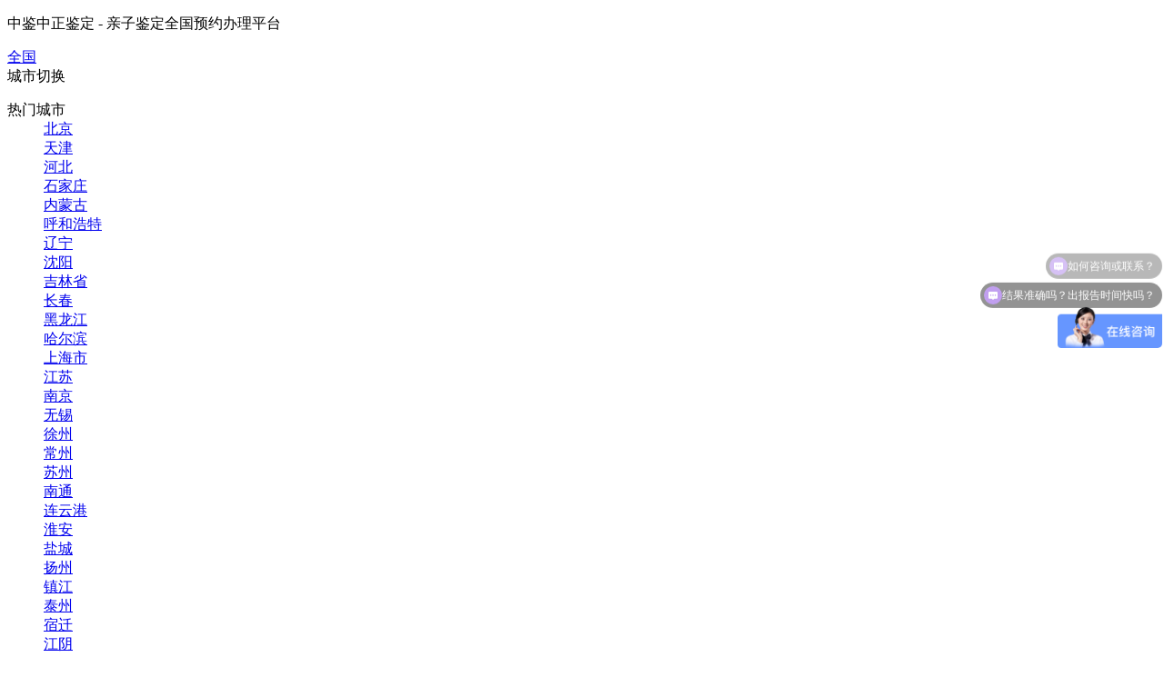

--- FILE ---
content_type: text/html; charset=utf-8
request_url: https://www.whdna.cn/dnajs/9731.html
body_size: 14429
content:
<!doctype html>
<html>
  
  <head>
    <meta name="viewport" content="width=device-width, initial-scale=1, maximum-scale=1, user-scalable=no">
    <meta http-equiv="X-UA-Compatible" content="IE=edge,chrome=1" />
    <meta charset="utf-8">
    <title>产前亲子鉴定正规的机构到哪里，产前亲子鉴定结果准确吗-中鉴中正亲子鉴定中心</title>
    <meta name="keywords" content="产前亲子鉴定正规的机构到哪里,产前亲子鉴定结果准确吗" />
    <meta name="description" content="(引言)不少人都疑惑产前亲子鉴定正规的机构到哪里？静脉血孕期亲子鉴定、羊水胎儿亲子鉴定另有胚胎绒毛亲子鉴定，这三种都包括多见的胎儿亲子鉴定类别。其中，可以最早对胎儿进行测验的是胎儿无创亲子关系鉴定，只须要孕5周以上就可以了，而且精确率也非常高，无创孕期亲子鉴定的结论能直接确认血缘关系，其鉴定书结论准确度不会低于99.9%。不少人都好奇产前亲子鉴定结果准确吗？..." />
    <meta name="author" content="中鉴中正亲子鉴定中心" />
    <meta name="copyright" content="中鉴中正亲子鉴定中心" />
    <link rel="canonical" href="https://www.whdna.cn/dnajs/9731.html" />
    <script>var webroot="/",infoid=9731,skuid = 0;</script>
    <link rel="stylesheet" href="https://www.whdna.cn/theme/dna/css/lib/lib.css" />
    <link rel="stylesheet" href="https://www.whdna.cn/theme/dna/css/lib/font-awesome.min.css" />
    <link rel="stylesheet" href="https://www.whdna.cn/theme/dna/css/lib/swiper.min.css" />
    <link rel="stylesheet" href="https://www.whdna.cn/theme/dna/css/pcIndex.css" />
    <link rel="stylesheet" href="https://www.whdna.cn/theme/dna/css/pcneiye.css" />
    <script src="https://www.whdna.cn/theme/dna/js/jquery.min.js"></script>
    <script src="https://www.whdna.cn/theme/dna/js/swiper.min.js"></script>
    <script src="https://www.whdna.cn/public/lib/layer/layer.js"></script>
  </head>
  
  <body>
<header class="headBox">
      <div class="headTip">
        <div class="min row">
          <p class="tip fl">中鉴中正鉴定 - 亲子鉴定全国预约办理平台</p>

      <div class="posing fl">
        <i class="sprite"></i>
        <a target="_self" href="/city.html">全国</a></div>
      <div class="city2018 fl">
        <span class="a cur2018">城市切换
          <i></i>
        </span>
        <div class="city-list">
          <dl>
            <dt>热门城市</dt>
            <dd> <a href="https://beijing.whdna.cn/" title="北京"> 北京</a> </dd>
            <dd> <a href="https://tianjin.whdna.cn/" title="天津"> 天津</a> </dd>
            <dd> <a href="https://www.whdna.cn/hebei/" title="河北"> 河北</a> </dd>
            <dd> <a href="https://www.whdna.cn/shijiazhuang/" title="石家庄"> 石家庄</a> </dd>
            <dd> <a href="https://neimenggu.whdna.cn/" title="内蒙古"> 内蒙古</a> </dd>
            <dd> <a href="https://huhehaote.whdna.cn/" title="呼和浩特"> 呼和浩特</a> </dd>
            <dd> <a href="https://www.whdna.cn/liaoning/" title="辽宁"> 辽宁</a> </dd>
            <dd> <a href="https://www.whdna.cn/shenyang/" title="沈阳"> 沈阳</a> </dd>
            <dd> <a href="https://www.whdna.cn/jilinsheng/" title="吉林省"> 吉林省</a> </dd>
            <dd> <a href="https://www.whdna.cn/changchun/" title="长春"> 长春</a> </dd>
            <dd> <a href="https://heilongjiang.whdna.cn/" title="黑龙江"> 黑龙江</a> </dd>
            <dd> <a href="https://haerbin.whdna.cn/" title="哈尔滨"> 哈尔滨</a> </dd>
            <dd> <a href="https://www.whdna.cn/shanghai/" title="上海市"> 上海市</a> </dd>
            <dd> <a href="https://jiangsu.whdna.cn/" title="江苏"> 江苏</a> </dd>
            <dd> <a href="https://nanjing.whdna.cn/" title="南京"> 南京</a> </dd>
            <dd> <a href="https://wuxi.whdna.cn/" title="无锡"> 无锡</a> </dd>
            <dd> <a href="https://xuzhou.whdna.cn/" title="徐州"> 徐州</a> </dd>
            <dd> <a href="https://changzhou.whdna.cn/" title="常州"> 常州</a> </dd>
            <dd> <a href="https://suzhou.whdna.cn/" title="苏州"> 苏州</a> </dd>
            <dd> <a href="https://nantong.whdna.cn/" title="南通"> 南通</a> </dd>
            <dd> <a href="https://lianyungang.whdna.cn/" title="连云港"> 连云港</a> </dd>
            <dd> <a href="https://huaian.whdna.cn/" title="淮安"> 淮安</a> </dd>
            <dd> <a href="https://yancheng.whdna.cn/" title="盐城"> 盐城</a> </dd>
            <dd> <a href="https://yangzhou.whdna.cn/" title="扬州"> 扬州</a> </dd>
            <dd> <a href="https://zhenjiang.whdna.cn/" title="镇江"> 镇江</a> </dd>
            <dd> <a href="https://taizhou.whdna.cn/" title="泰州"> 泰州</a> </dd>
            <dd> <a href="https://suqian.whdna.cn/" title="宿迁"> 宿迁</a> </dd>
            <dd> <a href="https://jiangyin.whdna.cn/" title="江阴"> 江阴</a> </dd>
            <dd> <a href="https://zhejiang.whdna.cn/" title="浙江"> 浙江</a> </dd>
            <dd> <a href="https://hangzhou.whdna.cn/" title="杭州"> 杭州</a> </dd>
            <dd> <a href="https://ningbo.whdna.cn/" title="宁波"> 宁波</a> </dd>
            <dd> <a href="https://wenzhou.whdna.cn/" title="温州"> 温州</a> </dd>
            <dd> <a href="https://www.whdna.cn/jiaxing/" title="嘉兴"> 嘉兴</a> </dd>
            <dd> <a href="https://www.whdna.cn/huzhou/" title="湖州"> 湖州</a> </dd>
            <dd> <a href="https://www.whdna.cn/shaoxing/" title="绍兴"> 绍兴</a> </dd>
            <dd> <a href="https://www.whdna.cn/jinhua/" title="金华"> 金华</a> </dd>
            <dd> <a href="https://www.whdna.cn/quzhou/" title="衢州"> 衢州</a> </dd>
            <dd> <a href="https://www.whdna.cn/zhoushan/" title="舟山"> 舟山</a> </dd>
            <dd> <a href="https://taizhoushi.whdna.cn/" title="台州"> 台州</a> </dd>
            <dd> <a href="https://www.whdna.cn/lishui/" title="丽水"> 丽水</a> </dd>
            <dd> <a href="https://www.whdna.cn/cixishi/" title="慈溪市"> 慈溪市</a> </dd>
            <dd> <a href="https://www.whdna.cn/jiandeshi/" title="建德市"> 建德市</a> </dd>
            <dd> <a href="https://anhui.whdna.cn/" title="安徽"> 安徽</a> </dd>
            <dd> <a href="https://hefei.whdna.cn/" title="合肥"> 合肥</a> </dd>
            <dd> <a href="https://fujian.whdna.cn/" title="福建"> 福建</a> </dd>
            <dd> <a href="https://fuzhou.whdna.cn/" title="福州"> 福州</a> </dd>
            <dd> <a href="https://jiangxi.whdna.cn/" title="江西"> 江西</a> </dd>
            <dd> <a href="https://nanchang.whdna.cn/" title="南昌"> 南昌</a> </dd>
            <dd> <a href="https://www.whdna.cn/shandong/" title="山东"> 山东</a> </dd>
            <dd> <a href="https://www.whdna.cn/jinan/" title="济南"> 济南</a> </dd>
            <dd> <a href="https://henan.whdna.cn/" title="河南"> 河南</a> </dd>
            <dd> <a href="https://zhenzhou.whdna.cn/" title="郑州"> 郑州</a> </dd>
            <dd> <a href="https://hubeisheng.whdna.cn/" title="湖北省"> 湖北省</a> </dd>
            <dd> <a href="https://yichang.whdna.cn/" title="宜昌"> 宜昌</a> </dd>
            <dd> <a href="https://hunansheng.whdna.cn/" title="湖南省"> 湖南省</a> </dd>
            <dd> <a href="https://cs.whdna.cn/" title="长沙"> 长沙</a> </dd>
            <dd> <a href="https://guangdong.whdna.cn/" title="广东"> 广东</a> </dd>
            <dd> <a href="https://guangzhou.whdna.cn/" title="广州"> 广州</a> </dd>
            <dd> <a href="https://guangxiqu.whdna.cn/" title="广西区"> 广西区</a> </dd>
            <dd> <a href="https://nanning.whdna.cn/" title="南宁"> 南宁</a> </dd>
            <dd> <a href="https://hainan.whdna.cn/" title="海南"> 海南</a> </dd>
            <dd> <a href="https://haikou.whdna.cn/" title="海口"> 海口</a> </dd>
            <dd> <a href="https://chongqing.whdna.cn/" title="重庆"> 重庆</a> </dd>
            <dd> <a href="https://sichuan.whdna.cn/" title="四川"> 四川</a> </dd>
            <dd> <a href="https://chengdu.whdna.cn/" title="成都"> 成都</a> </dd>
            <dd> <a href="https://zigong.whdna.cn/" title="自贡"> 自贡</a> </dd>
            <dd> <a href="https://panzhihua.whdna.cn/" title="攀枝花"> 攀枝花</a> </dd>
            <dd> <a href="https://neijiang.whdna.cn/" title="内江"> 内江</a> </dd>
            <dd> <a href="https://liangshan.whdna.cn/" title="凉山"> 凉山</a> </dd>
            <dd> <a href="https://guizhousheng.whdna.cn/" title="贵州省"> 贵州省</a> </dd>
            <dd> <a href="https://guiyang.whdna.cn/" title="贵阳"> 贵阳</a> </dd>
            <dd> <a href="https://yunnan.whdna.cn/" title="云南"> 云南</a> </dd>
            <dd> <a href="https://kunming.whdna.cn/" title="昆明"> 昆明</a> </dd>
            <dd> <a href="https://www.whdna.cn/shanxis/" title="陕西"> 陕西</a> </dd>
            <dd> <a href="https://www.whdna.cn/xian/" title="西安"> 西安</a> </dd>
          </dl>
          <a class="more_city" href="/city.html">更多城市&gt;&gt;</a></div>
      </div>
     
          <ul class="fr row list">
            <li  id="userlogin">您好！请登录</li>
            <a href="#">
              <li class="row">
                <img src="https://www.whdna.cn/theme/dna/img/pc/icon_0.png" class="icon">
                <p class="name">微信扫码</p>
                <img src="/public/uploads/public/hubei/weixin.jpg" class="codeimg" width="140" />
              </li>
            </a>
            <a href="#">
              <li class="row">
                <img src="https://www.whdna.cn/theme/dna/img/pc/icon_1.png" class="icon">
                <p class="name">收藏本站</p></li>
            </a>
            <a href="https://affim.baidu.com/unique_31052240/mobile/chat?siteId=17180011&amp;userId=31052240&amp;siteToken=d33f7e5a867d271c21481045183d6914&amp;cp=www.whdna.cn&amp;cr=www.whdna.cn&amp;cw=whdna.cn">
              <li class="row">
                <img src="https://www.whdna.cn/theme/dna/img/pc/icon_2.png" class="icon">
                <p class="name">在线咨询</p></li>
            </a>
          </ul>
        </div>
      </div>
      <div class="headLogo">
        <div class="min row">
          <a href="https://www.whdna.cn/"><img src="/public/uploads/public/logo.png" class="logo fl" alt="中鉴中正亲子鉴定中心"></a>
          <div class="tip fl">严谨&nbsp;&nbsp;公正&nbsp;&nbsp;科学&nbsp;&nbsp;独立</div>
          <div class="row fr">
            <div class="info">
              <p class="txt">adice hotline</p>
              <p class="name">免费热线</p></div>
            <div class="phone">4008-808-727</div></div>
        </div>
      </div>
      <div class="headNav">
        <ul class="min row">
          <li class="active"><a href="https://www.whdna.cn/">网站首页</a></li>
          <li><a href="https://www.whdna.cn/dnaqzjd.html">检测项目</a>
              <div class="erjidiv">
                  <a href="https://www.whdna.cn/qzjdxm.html">亲子鉴定</a>
                  <a href="https://www.whdna.cn/zrqyjd.html">亲缘鉴定</a>
                  <a href="https://www.whdna.cn/dwqyjd.html">动物鉴定</a>
              </div>
          </li>
          <li><a href="https://www.whdna.cn/dnawenda.html">问答社区</a>
              <div class="erjidiv">
                  <a href="https://www.whdna.cn/yqjdwt.html">孕期鉴定</a>
                  <a href="https://www.whdna.cn/yinsiwt.html">隐私鉴定</a>
                  <a href="https://www.whdna.cn/jigouwt.html">中心机构</a>
                  <a href="https://www.whdna.cn/luohuwt.html">落户知识</a>
                  <a href="https://www.whdna.cn/qinyuanwt.html">亲缘鉴定</a>
                  <a href="https://www.whdna.cn/dongwujdwt.html">动物鉴定</a>
                  <a href="https://www.whdna.cn/soufeiwt.html">鉴定费用</a>
                  <a href="https://www.whdna.cn/yiyuanwt.html">鉴定医院</a>
                  <a href="https://www.whdna.cn/qunazuowt.html">去哪做鉴定</a>
                  <a href="https://www.whdna.cn/zenmezuowt.html">怎么做鉴定</a>
                  <a href="https://www.whdna.cn/sifajdwt.html">实名知识</a>
              </div>
          </li>
          <li><a href="https://www.whdna.cn/news.html" class="hover">鉴定攻略</a>
              <div class="erjidiv">
                  <a href="https://www.whdna.cn/dcjwtk.html">鉴定机构</a>
                  <a href="https://www.whdna.cn/yrjdzs.html">孕期鉴定</a>
                  <a href="https://www.whdna.cn/yrnews.html">隐私鉴定</a>
                  <a href="https://www.whdna.cn/yyjd.html">医院鉴定</a>
                  <a href="https://www.whdna.cn/jdsf.html">鉴定费用</a>
                  <a href="https://www.whdna.cn/hkjd.html">上户鉴定</a>
                  <a href="https://www.whdna.cn/dnajs.html">鉴定百科</a>
                  <a href="https://www.whdna.cn/tonggao.html">通知公告</a>
                  <a href="https://www.whdna.cn/jdshipin.html">鉴定视频</a>
                  <a href="https://www.whdna.cn/jdzhuanjia.html">DNA专家</a>
                  <a href="https://www.whdna.cn/dnashebei.html">检测所需设备</a>
                  <a href="https://www.whdna.cn/tags.html">鉴定列表</a>
              </div>
          </li>
          <li><a href="https://www.whdna.cn/caiyang.html">采样方法</a>
          </li>
          <li><a href="https://www.whdna.cn/shuofei.html">鉴定费用</a>
          </li>
          <li><a href="https://www.whdna.cn/contact.html">联系我们</a>
          </li>
          <li><a href="https://www.whdna.cn/dnazx.html">鉴定中心</a>
          </li>
        </ul>
      </div>
    </header>
    <!--内页大图开始-->
    <div class="nybanner" style="background: url(/public/uploads/banner/bannernyxm.jpg) center top no-repeat;">
      <div class="w1200">
      </div>
    </div>
    <!--内页大图结束-->

    <div class="content w1200 h40 clearfix">
      <div class="fl w840 showNews" aos="fade-right" aos-easing="ease" aos-duration="700" aos-delay="100">
        <div class="Center_tit"><a href="https://www.whdna.cn/">首页</a> > <a href=https://www.whdna.cn/news.html>鉴定攻略</a> > <a href=https://www.whdna.cn/dnajs.html>鉴定百科</a></div>
        <div class="clr"></div>
        <h1 class="title">产前亲子鉴定正规的机构到哪里，产前亲子鉴定结果准确吗</h1>
        <div class="mark">
          <span>来源：<a href="https://www.whdna.cn/">中鉴中正亲子鉴定中心</a></span>
          <span>日期：2023-11-07</span>
          <span>点击： <i id="hits">15</i></span>
          <span>属于：鉴定百科</span>
        </div>
        <div class="showContxt">
<p>(引言)不少人都疑惑产前亲子鉴定正规的机构到哪里？静脉血孕期亲子鉴定、羊水胎儿亲子鉴定另有胚胎绒毛亲子鉴定，这三种都包括多见的胎儿亲子鉴定类别。其中，可以最早对胎儿进行测验的是胎儿无创亲子关系鉴定，只须要孕5周以上就可以了，而且精确率也非常高，无创孕期亲子鉴定的结论能直接确认血缘关系，其鉴定书结论准确度不会低于99.9%。不少人都好奇产前亲子鉴定结果准确吗？随着科学技术的进步，胎儿亲子鉴定技术也走向了成熟，得出的鉴定意见书十分可靠，报告的精确度远超99.99%。腹中DNA亲子鉴定的收费在全国没有统必须价，它会凭据所在地消费水平进行必定的调整，不过基本不会有太大差距，每回鉴定价钱在4500元到5500元。</p><p>随着社会的持续进步，人们的社交观念变得越发多元化，好多人都开始试着去接收开放的男女关系。许多女同胞开始追求更自由的亲密关系，与至少两位异性同一时间交往，那这种情形下，假设女性一不当心肚子里有了孩子，要断定孩子的生物学父亲是谁就十分困难。另外，有些男人即将成为父亲，却发现自己的爱人有了背叛行为，担忧这个新生命并非自己的亲生骨肉。其实搞好的主张也很简单，去做一次胎儿DNA亲子鉴定就可以了。<br />随着科学技术的进步，从前胎儿亲子鉴定不可实现的技术难点，而今已经取得突破，妊娠亲子鉴定技术也走向了成熟，让准爸爸能够得知爱人怀的是不是自己的小孩。但很多人关于亲子鉴定的印象，还停留在常规的出生后才可以做的那种，至于胎儿亲子鉴定，基本上极少能看到有关讯息。这让想做这类鉴定的朋友感到十分困扰，纷纷在网上咨询产前亲子鉴定正规的机构到哪里？产前亲子鉴定结果准确吗？有没有估计测出来的结论是不符合的？随后，小编就按顺序为大家答复迷惑。</p><p><img src="/public/uploads/2022/zenmezuo/h3kdfsndid.jpg" alt="产前亲子鉴定正规的机构到哪里,产前亲子鉴定结果准确吗" title="产前亲子鉴定正规的机构到哪里,产前亲子鉴定结果准确吗" style="display:block;max-width:100%;height:auto;margin:3px auto;" /></p></p><h3 style='line-height: 38px;'>产前亲子鉴定正规的机构到哪里</h3><p>被很多网友都咨询过，宝妈预约做无创DNA鉴定有什么谨慎事项的时候，产前亲子鉴定正规的机构到哪里同时也是人们的重点关注。中鉴中正鉴定中心依据多年试验的无创DNA亲子鉴定归纳了一下：<br />1、鉴于有焦虑的情绪，而不甘愿接受侵入性提取检材的孕妇。<br />2、出于胎盘前置、妊娠囊植入不良或羊水稀缺而不合宜承当侵入性提取样本的女士。<br />3、怀胎一胎5周以上的准妈妈。<br />4、年龄较大的高龄孕妇。<br />5、和其他异常的情形及需要的人群。</p><p><img src="/public/uploads/2022/yunqi/a01d0af2b9cefde4c5233e25937464ea.jpg" alt="产前亲子鉴定正规的机构到哪里,产前亲子鉴定结果准确吗" title="产前亲子鉴定正规的机构到哪里,产前亲子鉴定结果准确吗" style="display:block;max-width:100%;height:auto;margin:3px auto;" /></p></p><h3 style='line-height: 38px;'>产前亲子鉴定结果准确吗</h3><p>产前亲子鉴定结果准确吗不论是孕妇怀胎5周以上可抽静脉血做无创亲子鉴定，还是选择到大医院采取绒毛和抽取羊水做传统产前亲子鉴定，其结论的精确性与产后检查结论相同、正确、可靠有保障的。产前亲子鉴定与出生后做常规亲子鉴定也是测累积亲权指数值（CPI），是凭据亲子鉴定大人和孩子的鉴定基因座结论计算出来的数值。</p><p><img src="/public/uploads/2022/jigou/m18kjdpojfw.jpg" alt="产前亲子鉴定正规的机构到哪里,产前亲子鉴定结果准确吗" title="产前亲子鉴定正规的机构到哪里,产前亲子鉴定结果准确吗" style="display:block;max-width:100%;height:auto;margin:3px auto;" /></p></p><h3 style='line-height: 38px;'>怀胎期间做亲子鉴定有风险吗</h3><p>较注重安全性的委托方可挑选妊娠DNA亲子鉴定中的无创孕期亲子鉴定。母体的羊水、绒毛组织并不要求在无创孕期亲子鉴定中提供，孕妇不存在因腹腔穿刺操纵继发感染的大致性，在这一方面降低孕妇感染的风险。此外，母体外周血中含有胎儿游离DNA，无创孕期亲子鉴定基于上述原理，只需要对孕妇进行抽血操纵，可以了获取胎儿的DNA，鉴定过程不会影响胎盘功能且不会以致流产。<br />孕期传统亲子鉴定穿刺手术对孕妇变成有危害的概率，知晓胎儿亲子鉴定的风险，能够让委托人自行判断这项鉴定是否值得做。若未依照规定的孕周要求进行羊水、绒毛抽样，想要尽早终止受孕的孕妇或错过黄金时机，无形中加大了引产对孕妇身体状况的影响。②手术并发症：进行CVS取样的孕妇术后有0.5%-1.0%的几率会流产，采取羊水样本所开展的羊水穿刺术后流产率＜0.1‰，低于CVS。CVS采样过程涉及到胎盘穿刺操作，穿刺进入胎盘会导致局部组织损伤出血。<br /><strong>需要额外注意的是：</strong>传统产前亲子鉴定存在上述风险，在医师、鉴定专家的指引下，在孕妇身体状况良好的情形下按时采样，选取三甲医院进行手术，有助于降低上述风险发生的也许性。选择无创亲子鉴定是明智的，安全无创零风险，询问中鉴中正客服为您提供一对一专业的鉴定服务。</p><p><img src="/public/uploads/2022/zhuanye/5klsdnfsdn.jpg" alt="产前亲子鉴定正规的机构到哪里,产前亲子鉴定结果准确吗" title="产前亲子鉴定正规的机构到哪里,产前亲子鉴定结果准确吗" style="display:block;max-width:100%;height:auto;margin:3px auto;" /></p></p><h3 style='line-height: 38px;'>妊娠做亲子鉴定的三种方法</h3><p>好多人平台询问了解：怀孕怎么做亲子鉴定呢？很少接触到这方面普及的朋友对于这类问题的认知不是很完整，以下几点是小编呕心沥血为大家总结的同广大网友共同分享。现在来看，在妊娠中，最常见的三种确认父母跟孩子关系的方法，分别是无创抽取孕妇静脉血做DNA鉴定、胎儿绒毛鉴定（孕期11-13周）再有通过穿刺采取羊水的方法来判断双方是否存在亲子关系。<br />关键方式一：无创产前亲子鉴定是迄今为止可供选择中比较理想的给孕妈肚中的胎儿做DNA测验的方式，可以让被鉴定人无痛苦的结束孕期亲子鉴定。静脉血亲子鉴定也叫无创胎儿亲子鉴定，仅用到妊妇手臂静脉血管中静脉血10毫升就好了，最重要的是，怀孕期间的妇女静脉血里存有胎儿身上的细胞，能够提取到宝宝有效的DNA片段测验血缘关系。<br />手段二：怀孕11周-13周胎儿绒毛DNA鉴定是可以做的。绒毛DNA亲子测验是以前比较常用的产前亲子关系鉴定，重点核心是应用采集孕妇腹中宝宝的绒毛样品检材做亲子关系检验。绒毛标本的收集必定是在医院手术下进行，提议由当地正规三甲医院妇产科采集，也许会伤害到孕妇和腹中胎儿的健康，因而专家不希望大众采用。<br />类型三：孕周数在15周至26周这样可以经历孕妇的羊水测验DNA。羊水DNA鉴定和绒毛取样亲子鉴定相同隶属古板胎儿鉴定，需要找医疗服务水平达到三甲级别的医疗机构办理，经过羊膜腔穿刺获取羊水检测血缘关系，也将会对孕妇自身健康再有胎宝宝的健康有危害，不赞同大家随意做这类手术。<br />如上所述，中鉴中正亲子鉴定机构处置的孕期亲子鉴定项目内，无创DNA亲子检测在业内是被大多数顾客所接收的，采集样本是需进行手术，对孕妇和胎儿都没有负面影响，证实确保给您百分百的结果准确性。想明白更多讯息，可咨询通过致电或线上鉴定人小编针对性对有关问题进行回答。</p><p><img src="/public/uploads/2022/jigou/m7df4b445.jpg" alt="产前亲子鉴定正规的机构到哪里,产前亲子鉴定结果准确吗" title="产前亲子鉴定正规的机构到哪里,产前亲子鉴定结果准确吗" style="display:block;max-width:100%;height:auto;margin:3px auto;" /></p></p><p>到这里，小编已经给各位读者说完了产前亲子鉴定正规的机构到哪里？随着科技的发展，胎儿亲子鉴定已经不再难以实现，手段也多种多样，，可是在全部的鉴定方法中，无创亲子鉴定的安全性最高，远远优于羊水DNA亲子鉴定和绒毛穿刺亲子鉴定。正常情况下，孕妈们能做无创怀孕DNA鉴定自然是最好的，不仅检测时间最早，而且在安全问题上也绝对有保障。还有人忧虑产前亲子鉴定结果准确吗？在进行产前DNA亲子鉴定时，实验人员会精准测算每个案例，整个实验环境都是最高标准，实验室配备的器材和试剂盒，均使用国内外先进的，能够确保检测结果的准确度远超于99.99%。受鉴定成本影响，鉴定收费会相对较高，基本每一例在4500元左右。最后，提议朋友们在选择<a href="https://www.whdna.cn/">亲子鉴定中心</a>的时候，务需要仔细考察，避免上当受骗，无论是做哪种类型的DNA鉴定，都要选择有能力且资质齐全的亲子鉴定机构。</p>        </div>
        <!--点赞开始-->
        <div id="mood">
<div class="xiycms-zan">
  <p>你觉得这篇文章怎么样？</p>
  <a title="赞一下" class="xiycms-up" href="javascript:;">
    <i class="fa fa-thumbs-o-up"></i>
    <em id="zannum">0</em></a>
  <a title="踩一下" class="xiycms-down" href="javascript:;">
    <i class="fa fa-thumbs-o-down"></i>
    <em id="cainum">0</em></a>
</div>
        </div>
        <!--点赞结束-->
        <!--标签开始-->
        <div class="tags">
          <span>标签：</span>
</div>
        <!--标签结束-->
        <!--分享代码开始-->
        <div class="shareNew bdsharebuttonbox">
          <a href="#" class="bds_more" data-cmd="more"></a>
          <a href="#" class="bds_weixin" data-cmd="weixin" title="分享到微信"></a>
          <a href="#" class="bds_sqq" data-cmd="sqq" title="分享到QQ好友"></a>
          <a href="#" class="bds_qzone" data-cmd="qzone" title="分享到QQ空间"></a>
          <a href="#" class="bds_tsina" data-cmd="tsina" title="分享到新浪微博"></a>
          <a href="#" class="bds_tqq" data-cmd="tqq" title="分享到腾讯微博"></a>
        </div>
        <!--分享代码结束-->
        <div class="reLink clearFix">
          <div class="prevLink fl">
            
            <a href="https://www.whdna.cn/dnajs/9724.html" title="在兰州什么医院能做亲子鉴定，兰州医院做亲子鉴定办理流程">上一篇：在兰州什么医院能做亲子鉴定，兰州医院做亲子鉴定办理流程</a>
 
</div>
          <div class="nextLink fl">
          
            <a href="https://www.whdna.cn/dnajs/9738.html" title="哪有正规DNA鉴定机构，正规的亲子鉴定收费明细">下一篇：哪有正规DNA鉴定机构，正规的亲子鉴定收费明细</a>
              
            </div>
        </div>
        <!--评论开始-->
        <div class="comment-main">
          <div class="comment-show-box">
</div>
</div>
        <!--评论结束-->
    <link rel="stylesheet" href="https://www.whdna.cn/theme/dna/css/ask.css">
        <!--相似问答-->
        <div class="sifatitle mt30"><span>相关问题解答</span>Similar Q&A  </div>
        <div class="similarity">
          <ul>
            <li>
              <a href="https://www.whdna.cn/luohuwt/2588.html" target="_blank" title="户口迁到母亲名下要做亲子鉴定吗">
【            <em class="no">未解决</em>
】户口迁到母亲名下要做亲子鉴定吗</a>
             <p class="sdesc"><span>回复：</span>0 <span>来源：</span>武汉  <span>用户：</span>匿名  <span>时间：</span>2022-03-29 14:51:10 <span>阅读：</span>64</p>
             <p>问题描述：去年父母因为感情不合离婚了，法院把我判给了爸爸。因为和妈妈关系好今年爸爸同意把抚养权给我妈，所以要户口迁到母亲的名下，但是看网上很多人说迁户口要做亲子鉴定。想问一下相关的工作人员迁户口到母亲名下要做亲子鉴定吗?</p>
                         </li>
            <li>
              <a href="https://www.whdna.cn/yiyuanwt/2561.html" target="_blank" title="dna亲子鉴定哪个医院都可以做吗？需要具备哪些鉴定资质？">
【            <em class="no">未解决</em>
】dna亲子鉴定哪个医院都可以做吗？需要具备哪些鉴定资质？</a>
             <p class="sdesc"><span>回复：</span>0 <span>来源：</span>商丘  <span>用户：</span>匿名  <span>时间：</span>2022-03-27 17:28:30 <span>阅读：</span>42</p>
             <p>问题描述：最近出差回来发现6岁的女儿变得很陌生，也不怎么喊爸爸，然而在老婆手机里还发现她经常跟前男友聊天。我本身疑心也比较重，就怀疑女儿可能不是自己亲生的，为了解开心中的疑惑，我特地请假回来带女儿去做亲子鉴定。在我的印象中做亲子鉴定类似于检查一样，应该去到医院就可以做了，我想知道dna亲子鉴定哪个医院都可以做吗？需要具备哪些鉴定资质？</p>
                         </li>
            <li>
              <a href="https://www.whdna.cn/soufeiwt/2557.html" target="_blank" title="做亲子鉴定大概要花多少钱？怎么做比较便宜？">
【            <em class="no">未解决</em>
】做亲子鉴定大概要花多少钱？怎么做比较便宜？</a>
             <p class="sdesc"><span>回复：</span>0 <span>来源：</span>长春  <span>用户：</span>匿名  <span>时间：</span>2022-03-27 17:26:35 <span>阅读：</span>50</p>
             <p>问题描述：我已经结婚5年，有一个3岁的儿子，老婆工作能力强所以在外打拼。就在前几天我发现老婆在手机里跟前男友还保持联系。我怀疑这个儿子可能是老婆跟她前男友的，所以我决定带儿子去做亲子鉴定，由于钱都在老婆手上，我比较担心费用方面，有谁能够告诉我做亲子鉴定大概要花多少钱？怎么做比较便宜？</p>
                         </li>
            <li>
              <a href="https://www.whdna.cn/zenmezuowt/2556.html" target="_blank" title="亲子鉴定流程是怎样的？办理前需要提供身份证吗？">
【            <em class="no">未解决</em>
】亲子鉴定流程是怎样的？办理前需要提供身份证吗？</a>
             <p class="sdesc"><span>回复：</span>0 <span>来源：</span>沈阳  <span>用户：</span>匿名  <span>时间：</span>2022-03-27 17:26:13 <span>阅读：</span>28</p>
             <p>问题描述：最近在老家听到了关于说6岁女儿不是我亲生的流言，我妈希望我偷偷做个亲子鉴定，免得更多人知道面子上挂不住。我自己在这方面没有太多经验，因此想请教中鉴中正亲子鉴定中心主任亲子鉴定流程是怎样的？办理前需要提供身份证吗？</p>
                         </li>
            <li>
              <a href="https://www.whdna.cn/qunazuowt/2553.html" target="_blank" title="私人亲子鉴定去哪里做？去医院做会泄露隐私吗？">
【            <em class="no">未解决</em>
】私人亲子鉴定去哪里做？去医院做会泄露隐私吗？</a>
             <p class="sdesc"><span>回复：</span>0 <span>来源：</span>郑州  <span>用户：</span>匿名  <span>时间：</span>2022-03-27 17:24:36 <span>阅读：</span>25</p>
             <p>问题描述：自儿子出生后我心中就一直有个疙瘩，我怀疑儿子不是我亲生的。因为老婆的男人缘一直很好，我担心儿子是她跟别人的。为了打消这个顾虑，我决定带儿子去做私人亲子鉴定，只是想自己知道鉴定结果，哪位中鉴中正亲子鉴定中心专家能够告诉我私人亲子鉴定去哪里做？去医院做会泄露隐私吗？</p>
                         </li>
          </ul>
        </div>
        <div class="clr"></div>
      </div>

     <div class="fr w320" aos="fade-left" aos-easing="ease" aos-duration="700" aos-delay="100">        <div class="sifatitle"><span>栏目导航</span>Menu</div>        <ul class="menulist">           <li><a href="https://www.whdna.cn/dcjwtk.html">鉴定机构</a></li>           <li><a href="https://www.whdna.cn/yrjdzs.html">孕期鉴定</a></li>           <li><a href="https://www.whdna.cn/yrnews.html">隐私鉴定</a></li>           <li><a href="https://www.whdna.cn/yyjd.html">医院鉴定</a></li>           <li><a href="https://www.whdna.cn/jdsf.html">鉴定费用</a></li>           <li><a href="https://www.whdna.cn/hkjd.html">上户鉴定</a></li>           <li><a href="https://www.whdna.cn/dnajs.html" class="hover">鉴定百科</a></li>           <li><a href="https://www.whdna.cn/tonggao.html">通知公告</a></li>           <li><a href="https://www.whdna.cn/jdshipin.html">鉴定视频</a></li>           <li><a href="https://www.whdna.cn/jdzhuanjia.html">DNA专家</a></li>           <li><a href="https://www.whdna.cn/dnashebei.html">检测所需设备</a></li>          <li><a href="https://www.whdna.cn/tags.html">鉴定列表</a></li>        </ul>        <div class="sifatitle"><span>精选用户点评</span>Featured User Reviews </div>        <div class="sifadna-aside-solid">          <div id="dpScoll">            <ul id="dpul1" class="dpul" onmouseout="Up()" onmouseover="Stop()">            </ul>            <ul id="dpul2"></ul>          </div>        </div><script>var dpScoll=document.getElementById("dpScoll");      var dpul1=document.getElementById("dpul1");    var dpul2=document.getElementById("dpul2");      var s=dpul1.getElementsByTagName("li");      var speed=80;      dpul2.innerHTML=dpul1.innerHTML;      function  dpScrollUp(){          if( dpScoll.scrollTop>=dpul1.scrollHeight){              dpScoll.scrollTop=0;          }else             dpScoll.scrollTop++;      }     var i=setInterval("dpScrollUp()",speed);      function Stop(){          clearInterval(i);      }      function Up(){          i=setInterval("dpScrollUp()",speed);      }  </script>        <div class="sifatitle mt30"><span>通知公告</span>Notice</div>        <div class="bgf4 ask_list fs90">          <li>            <a href="https://www.whdna.cn/tonggao/4204.html" target="_blank" title="2022年国庆放假通知">2022年国庆放假通知</a></li>          <li>            <a href="https://www.whdna.cn/tonggao/3611.html" target="_blank" title="2022年中秋节放假通知">2022年中秋节放假通知</a></li>          <li>            <a href="https://www.whdna.cn/tonggao/2879.html" target="_blank" title="2022年五月初五端午节放假通知">2022年五月初五端午节放假通知</a></li>          <li>            <a href="https://www.whdna.cn/tonggao/2779.html" target="_blank" title="2022年五一节放假通知">2022年五一节放假通知</a></li>          <li>            <a href="https://www.whdna.cn/tonggao/2633.html" target="_blank" title="2022年清明放假通知">2022年清明放假通知</a></li>        </div>        <div class="clr"></div>        <div class="sifatitle mt30"><span>推荐标签</span>Tags</div>        <div class="clr"></div>        <div class="bgf4 proj_list">          <li>            <span class="cont">              <a href="https://www.whdna.cn/tags/huangshi.html" target="_blank" title="黄石">黄石</a></span>          </li>          <li>            <span class="cont">              <a href="https://www.whdna.cn/tags/xianning.html" target="_blank" title="咸宁">咸宁</a></span>          </li>          <li>            <span class="cont">              <a href="https://www.whdna.cn/tags/821.html" target="_blank" title="长沙">长沙</a></span>          </li>          <li>            <span class="cont">              <a href="https://www.whdna.cn/tags/822.html" target="_blank" title="湖南">湖南</a></span>          </li>          <li>            <span class="cont">              <a href="https://www.whdna.cn/tags/nanjingindex.html" target="_blank" title="南京">南京</a></span>          </li>          <li>            <span class="cont">              <a href="https://www.whdna.cn/tags/jiangsuindex.html" target="_blank" title="江苏">江苏</a></span>          </li>          <li>            <span class="cont">              <a href="https://www.whdna.cn/tags/fuzhouindex.html" target="_blank" title="福州">福州</a></span>          </li>          <li>            <span class="cont">              <a href="https://www.whdna.cn/tags/fujianindex.html" target="_blank" title="福建">福建</a></span>          </li>          <li>            <span class="cont">              <a href="https://www.whdna.cn/tags/chongqingindex.html" target="_blank" title="重庆">重庆</a></span>          </li>          <li>            <span class="cont">              <a href="https://www.whdna.cn/tags/xuzhouindex.html" target="_blank" title="徐州">徐州</a></span>          </li>          <li>            <span class="cont">              <a href="https://www.whdna.cn/tags/suqianindex.html" target="_blank" title="宿迁">宿迁</a></span>          </li>          <li>            <span class="cont">              <a href="https://www.whdna.cn/tags/872.html" target="_blank" title="徐州亲子鉴定中心">徐州亲子鉴定中心</a></span>          </li>          <li>            <span class="cont">              <a href="https://www.whdna.cn/tags/873.html" target="_blank" title="浙江亲子鉴定中心">浙江亲子鉴定中心</a></span>          </li>          <li>            <span class="cont">              <a href="https://www.whdna.cn/tags/874.html" target="_blank" title="浙江亲子鉴定">浙江亲子鉴定</a></span>          </li>          <li>            <span class="cont">              <a href="https://www.whdna.cn/tags/875.html" target="_blank" title="杭州亲子鉴定中心">杭州亲子鉴定中心</a></span>          </li>          <li>            <span class="cont">              <a href="https://www.whdna.cn/tags/876.html" target="_blank" title="杭州亲子鉴定">杭州亲子鉴定</a></span>          </li>          <li>            <span class="cont">              <a href="https://www.whdna.cn/tags/883.html" target="_blank" title="海口亲子鉴定中心">海口亲子鉴定中心</a></span>          </li>          <li>            <span class="cont">              <a href="https://www.whdna.cn/tags/890.html" target="_blank" title="海南亲子鉴定中心">海南亲子鉴定中心</a></span>          </li>          <li>            <span class="cont">              <a href="https://www.whdna.cn/tags/921.html" target="_blank" title="北京亲子鉴定中心">北京亲子鉴定中心</a></span>          </li>          <li>            <span class="cont">              <a href="https://www.whdna.cn/tags/922.html" target="_blank" title="天津亲子鉴定中心">天津亲子鉴定中心</a></span>          </li>          <li>            <span class="cont">              <a href="https://www.whdna.cn/tags/923.html" target="_blank" title="呼和浩特亲子鉴定中心">呼和浩特亲子鉴定中心</a></span>          </li>          <li>            <span class="cont">              <a href="https://www.whdna.cn/tags/930.html" target="_blank" title="内蒙古亲子鉴定中心">内蒙古亲子鉴定中心</a></span>          </li>          <li>            <span class="cont">              <a href="https://www.whdna.cn/tags/931.html" target="_blank" title="哈尔滨亲子鉴定中心">哈尔滨亲子鉴定中心</a></span>          </li>          <li>            <span class="cont">              <a href="https://www.whdna.cn/tags/938.html" target="_blank" title="黑龙江亲子鉴定中心">黑龙江亲子鉴定中心</a></span>          </li>          <li>            <span class="cont">              <a href="https://www.whdna.cn/tags/939.html" target="_blank" title="广州亲子鉴定中心">广州亲子鉴定中心</a></span>          </li>          <li>            <span class="cont">              <a href="https://www.whdna.cn/tags/946.html" target="_blank" title="广东亲子鉴定中心">广东亲子鉴定中心</a></span>          </li>          <li>            <span class="cont">              <a href="https://www.whdna.cn/tags/977.html" target="_blank" title="淮安亲子鉴定中心">淮安亲子鉴定中心</a></span>          </li>          <li>            <span class="cont">              <a href="https://www.whdna.cn/tags/978.html" target="_blank" title="连云港亲子鉴定中心">连云港亲子鉴定中心</a></span>          </li>          <li>            <span class="cont">              <a href="https://www.whdna.cn/tags/979.html" target="_blank" title="苏州亲子鉴定中心">苏州亲子鉴定中心</a></span>          </li>          <li>            <span class="cont">              <a href="https://www.whdna.cn/tags/980.html" target="_blank" title="常州亲子鉴定中心">常州亲子鉴定中心</a></span>          </li>          <li>            <span class="cont">              <a href="https://www.whdna.cn/tags/981.html" target="_blank" title="南通亲子鉴定中心">南通亲子鉴定中心</a></span>          </li>          <li>            <span class="cont">              <a href="https://www.whdna.cn/tags/982.html" target="_blank" title="湖南省">湖南省</a></span>          </li>          <li>            <span class="cont">              <a href="https://www.whdna.cn/tags/983.html" target="_blank" title="成都亲子鉴定中心">成都亲子鉴定中心</a></span>          </li>          <li>            <span class="cont">              <a href="https://www.whdna.cn/tags/984.html" target="_blank" title="成都亲子鉴定">成都亲子鉴定</a></span>          </li>          <li>            <span class="cont">              <a href="https://www.whdna.cn/tags/985.html" target="_blank" title="四川亲子鉴定中心">四川亲子鉴定中心</a></span>          </li>          <li>            <span class="cont">              <a href="https://www.whdna.cn/tags/986.html" target="_blank" title="四川亲子鉴定">四川亲子鉴定</a></span>          </li>          <li>            <span class="cont">              <a href="https://www.whdna.cn/tags/1092.html" target="_blank" title="自贡亲子鉴定中心">自贡亲子鉴定中心</a></span>          </li>          <li>            <span class="cont">              <a href="https://www.whdna.cn/tags/1093.html" target="_blank" title="自贡亲子鉴定">自贡亲子鉴定</a></span>          </li>          <li>            <span class="cont">              <a href="https://www.whdna.cn/tags/1094.html" target="_blank" title="攀枝花亲子鉴定中心">攀枝花亲子鉴定中心</a></span>          </li>          <li>            <span class="cont">              <a href="https://www.whdna.cn/tags/1095.html" target="_blank" title="攀枝花亲子鉴定">攀枝花亲子鉴定</a></span>          </li>          <li>            <span class="cont">              <a href="https://www.whdna.cn/tags/1096.html" target="_blank" title="内江亲子鉴定中心">内江亲子鉴定中心</a></span>          </li>          <li>            <span class="cont">              <a href="https://www.whdna.cn/tags/1097.html" target="_blank" title="内江亲子鉴定">内江亲子鉴定</a></span>          </li>          <li>            <span class="cont">              <a href="https://www.whdna.cn/tags/1098.html" target="_blank" title="凉山亲子鉴定中心">凉山亲子鉴定中心</a></span>          </li>          <li>            <span class="cont">              <a href="https://www.whdna.cn/tags/1099.html" target="_blank" title="凉山亲子鉴定">凉山亲子鉴定</a></span>          </li>          <li>            <span class="cont">              <a href="https://www.whdna.cn/tags/1100.html" target="_blank" title="雅安亲子鉴定中心">雅安亲子鉴定中心</a></span>          </li>          <li>            <span class="cont">              <a href="https://www.whdna.cn/tags/1101.html" target="_blank" title="雅安亲子鉴定">雅安亲子鉴定</a></span>          </li>          <li>            <span class="cont">              <a href="https://www.whdna.cn/tags/1102.html" target="_blank" title="巴中亲子鉴定中心">巴中亲子鉴定中心</a></span>          </li>          <li>            <span class="cont">              <a href="https://www.whdna.cn/tags/1103.html" target="_blank" title="巴中亲子鉴定">巴中亲子鉴定</a></span>          </li>          <li>            <span class="cont">              <a href="https://www.whdna.cn/tags/1104.html" target="_blank" title="阿坝亲子鉴定中心">阿坝亲子鉴定中心</a></span>          </li>          <li>            <span class="cont">              <a href="https://www.whdna.cn/tags/1105.html" target="_blank" title="阿坝亲子鉴定">阿坝亲子鉴定</a></span>          </li>          <li>            <span class="cont">              <a href="https://www.whdna.cn/tags/1106.html" target="_blank" title="甘孜亲子鉴定中心">甘孜亲子鉴定中心</a></span>          </li>          <li>            <span class="cont">              <a href="https://www.whdna.cn/tags/1107.html" target="_blank" title="甘孜亲子鉴定">甘孜亲子鉴定</a></span>          </li>          <li>            <span class="cont">              <a href="https://www.whdna.cn/tags/1108.html" target="_blank" title="简阳市亲子鉴定中心">简阳市亲子鉴定中心</a></span>          </li>          <li>            <span class="cont">              <a href="https://www.whdna.cn/tags/1109.html" target="_blank" title="简阳市亲子鉴定">简阳市亲子鉴定</a></span>          </li>          <li>            <span class="cont">              <a href="https://www.whdna.cn/tags/1250.html" target="_blank" title="宁波亲子鉴定中心">宁波亲子鉴定中心</a></span>          </li>          <li>            <span class="cont">              <a href="https://www.whdna.cn/tags/1251.html" target="_blank" title="宁波亲子鉴定">宁波亲子鉴定</a></span>          </li>          <li>            <span class="cont">              <a href="https://www.whdna.cn/tags/1252.html" target="_blank" title="温州亲子鉴定中心">温州亲子鉴定中心</a></span>          </li>          <li>            <span class="cont">              <a href="https://www.whdna.cn/tags/1253.html" target="_blank" title="温州亲子鉴定">温州亲子鉴定</a></span>          </li>          <li>            <span class="cont">              <a href="https://www.whdna.cn/tags/1254.html" target="_blank" title="嘉兴亲子鉴定中心">嘉兴亲子鉴定中心</a></span>          </li>          <li>            <span class="cont">              <a href="https://www.whdna.cn/tags/1255.html" target="_blank" title="嘉兴亲子鉴定">嘉兴亲子鉴定</a></span>          </li>        </div>        <div class="clr"></div>        <div class="sifatitle mt30"><span><a href="https://www.whdna.cn/dcjwtk.html" target="_blank">鉴定机构</a></span>Authentication problem </div>        <div class="bgf4 ask_list fs90">          <li class="jiawenhao">            <a href="https://www.whdna.cn/dcjwtk/58831.html" target="_blank" title="阜新亲子鉴定哪家机构好些，阜新亲子鉴定流程是怎样的">阜新亲子鉴定哪家机构好些，阜新亲子鉴定流程是怎样的</a></li>          <li class="jiawenhao">            <a href="https://www.whdna.cn/dcjwtk/58771.html" target="_blank" title="江苏什么地方有正规的亲子鉴定机构，江苏正规的血缘检测收费多少">江苏什么地方有正规的亲子鉴定机构，江苏正规的血缘检测收费多少</a></li>          <li class="jiawenhao">            <a href="https://www.whdna.cn/dcjwtk/58639.html" target="_blank" title="湖州正规的亲子鉴定机构【预约挂号】，湖州正规的DNA亲子鉴定办理费用">湖州正规的亲子鉴定机构【预约挂号】，湖州正规的DNA亲子鉴定办理费用</a></li>          <li class="jiawenhao">            <a href="https://www.whdna.cn/dcjwtk/58590.html" target="_blank" title="宁夏正规亲子鉴定检测机构位置【预约挂号】，宁夏亲子鉴定需要的条件和材料有哪些">宁夏正规亲子鉴定检测机构位置【预约挂号】，宁夏亲子鉴定需要的条件和材料有哪些</a></li>          <li class="jiawenhao">            <a href="https://www.whdna.cn/dcjwtk/58562.html" target="_blank" title="泰安亲子鉴定检测机构在哪里，泰安血缘检测要多少钱的费用">泰安亲子鉴定检测机构在哪里，泰安血缘检测要多少钱的费用</a></li>          <li class="jiawenhao">            <a href="https://www.whdna.cn/dcjwtk/58522.html" target="_blank" title="大连如何选择正规的亲子鉴定中心，大连正规的亲子鉴定收费多少钱">大连如何选择正规的亲子鉴定中心，大连正规的亲子鉴定收费多少钱</a></li>          <li class="jiawenhao">            <a href="https://www.whdna.cn/dcjwtk/58450.html" target="_blank" title="黑河能办理血缘检测吗，黑河亲子鉴定具体流程">黑河能办理血缘检测吗，黑河亲子鉴定具体流程</a></li>          <li class="jiawenhao">            <a href="https://www.whdna.cn/dcjwtk/58430.html" target="_blank" title="邯郸亲子鉴定机构有哪几家，邯郸做亲子鉴定流程">邯郸亲子鉴定机构有哪几家，邯郸做亲子鉴定流程</a></li>          <li class="jiawenhao">            <a href="https://www.whdna.cn/dcjwtk/58392.html" target="_blank" title="保定落户口亲子鉴定机构在哪呢">保定落户口亲子鉴定机构在哪呢</a></li>          <li class="jiawenhao">            <a href="https://www.whdna.cn/dcjwtk/58382.html" target="_blank" title="青海正规的亲子鉴定中心位置在哪里【预约挂号】，青海亲子鉴定需要的材料">青海正规的亲子鉴定中心位置在哪里【预约挂号】，青海亲子鉴定需要的材料</a></li>        </div>        <div class="clr"></div>        <div class="sifatitle mt30"><span><a href="https://www.whdna.cn/dnawenda.html" target="_blank">问答社区</a></span>Faq && Answer </div>        <div class="bgf4 ask_list fs90">        </div>        <div class="h40 clr"></div><div class="sifadna-aside-solid">  <h3 style="border: none;">    <img src="/public/uploads/tell3.png" alt="联系我们">联系我们</h3>    <div class="hzjy_list_a">      <div class="hzjy_15_5">         <img src="/public/uploads/index/hzjy_15_5.jpg" class="fl">         <h5>咨询热线：</h5>         <p>4008-808-727</p>      </div>      <div class="hzjy_15_5">         <img src="/public/uploads/index/hzjy_15_6.jpg" class="fl">         <h5>地址：湖北武汉武昌区积玉桥地区和平大道万达广场9号楼</h5>      </div>      <span>        <a href="https://affim.baidu.com/unique_31052240/mobile/chat?siteId=17180011&amp;userId=31052240&amp;siteToken=d33f7e5a867d271c21481045183d6914&amp;cp=www.whdna.cn&amp;cr=www.whdna.cn&amp;cw=whdna.cn" rel="nofollow" target="_blank">          <img src="/public/uploads/index/hzjy_15_7.jpg">          <b>预约鉴定</b>        </a>        <a href="https://affim.baidu.com/unique_31052240/mobile/chat?siteId=17180011&amp;userId=31052240&amp;siteToken=d33f7e5a867d271c21481045183d6914&amp;cp=www.whdna.cn&amp;cr=www.whdna.cn&amp;cw=whdna.cn" rel="nofollow" target="_blank" style="background:#cd1f1f;">          <img src="/public/uploads/index/hzjy_15_8.jpg">          <b>在线咨询</b>        </a>      </span>    </div></div>        <div class="h40 clr"></div>      </div>

    </div>

    <footer class="footBox">
      <div class="tagList">
        <ul class="min row">
          <li>
            <img src="https://www.whdna.cn/theme/dna/img/pc/foot_0.png">
            <p class="name">即使服务</p>
            <p class="txt">一对一在线专属
              <br>客服10秒内快速
              <br>响应</p></li>
          <li>
            <img src="https://www.whdna.cn/theme/dna/img/pc/foot_1.png">
            <p class="name">隐私保护</p>
            <p class="txt">保护个人隐私只
              <br>有委托人可以查
              <br>询</p></li>
          <li>
            <img src="https://www.whdna.cn/theme/dna/img/pc/foot_2.png">
            <p class="name">实验室设备</p>
            <p class="txt">专业认证实验室
              <br>技术支持</p></li>
          <li>
            <img src="https://www.whdna.cn/theme/dna/img/pc/foot_3.png">
            <p class="name">结果精准</p>
            <p class="txt">23+位点精确检
              <br>测结果准确率
              <br>99.999%以上</p></li>
          <li>
            <img src="https://www.whdna.cn/theme/dna/img/pc/foot_4.png">
            <p class="name">双审机制</p>
            <p class="txt">两次实验两次复
              <br>核确保准确无误</p></li>
          <li>
            <img src="https://www.whdna.cn/theme/dna/img/pc/foot_5.png">
            <p class="name">覆盖国内</p>
            <p class="txt">国内多地有办公
              <br>中心</p></li>
          <li>
            <img src="https://www.whdna.cn/theme/dna/img/pc/foot_6.png">
            <p class="name">24h服务</p>
            <p class="txt">24h客服咨询服务</p></li>
          <li>
            <img src="https://www.whdna.cn/theme/dna/img/pc/foot_7.png">
            <p class="name">专业团队</p>
            <p class="txt">专家在线服务
              <br>为您解除疑惑</p></li>
        </ul>
      </div>
      <div class="menuBox">
        <div class="min row">
          <ul class="menu">
            <li>鉴定攻略</li>
            <a href="https://www.whdna.cn/dcjwtk.html">鉴定机构</a>
            <a href="https://www.whdna.cn/yrjdzs.html">孕期鉴定</a>
            <a href="https://www.whdna.cn/yrnews.html">隐私鉴定</a>
            <a href="https://www.whdna.cn/yyjd.html">医院鉴定</a>
            <a href="https://www.whdna.cn/jdsf.html">鉴定费用</a>
            <a href="https://www.whdna.cn/hkjd.html">上户鉴定</a>
            <a href="https://www.whdna.cn/dnajs.html">鉴定百科</a>
            <a href="https://www.whdna.cn/tonggao.html">通知公告</a>
</ul>
          <ul class="menu">
            <li>检测项目</li>
            <a href="https://www.whdna.cn/qzjdxm.html">亲子鉴定</a>
            <a href="https://www.whdna.cn/zrqyjd.html">亲缘鉴定</a>
            <a href="https://www.whdna.cn/dwqyjd.html">动物鉴定</a>
</ul>
          <div class="infoBox">
            <p class="name">联系我们</p>
            <p class="txt">名称：中鉴中正亲子鉴定中心</p>
            <p class="txt">电话：4008-808-727</p>
            <p class="txt">微信号：18086612929</p>
            <p class="txt">地址：湖北武汉武昌区积玉桥地区和平大道万达广场9号楼</p>
            <p><a href="https://www.whdna.cn/sitemap.html" style="color:#fff;">网站地图</a> |<a title="sitemap" href="https://www.whdna.cn/sitemap.xml" target="_blank" style="color:#fff;">sitemap.xml</a> </p></div>
          <div class="shareBox">
            <div class="list row">
              <p class="name">分享到：</p>
              <ul class="box row">
                <a href="#">
                  <img src="https://www.whdna.cn/theme/dna/img/pc/menu_0.png"></a>
                <a href="#">
                  <img src="https://www.whdna.cn/theme/dna/img/pc/menu_1.png"></a>
                <a href="#">
                  <img src="https://www.whdna.cn/theme/dna/img/pc/menu_2.png"></a>
                <a href="#">
                  <img src="https://www.whdna.cn/theme/dna/img/pc/menu_3.png"></a>
                <a href="#">
                  <img src="https://www.whdna.cn/theme/dna/img/pc/menu_4.png"></a>
                <a href="#">
                  <img src="https://www.whdna.cn/theme/dna/img/pc/menu_5.png"></a>
              </ul>
            </div>
            <ul class="row ewmBox">
              <li>
                <img src="https://www.whdna.cn/theme/dna/img/pc/ewm_0.png">
                <p class="name">扫码关注微信</p></li>
              <li>
                <img src="/public/uploads/public/hubei/weixin.jpg">
                <p class="name">扫码添加客服</p></li>
            </ul>
          </div>
        </div>
      </div>
      <div class="sizeBox">
        <p>Copyright © 2020-2025<a href="https://www.whdna.cn" target="_blank">WHDNA.CN</a>武汉中鉴中正鉴定咨询有限公司 版权所有&nbsp; <a href="https://beian.miit.gov.cn" target="_blank">鄂ICP备19005381号-1</a></p>/div>
        <script>
var _hmt = _hmt || [];
(function() {
  var hm = document.createElement("script");
  hm.src = "https://hm.baidu.com/hm.js?b8ad22bdba5ec3f3d5c5dfffc153f6d6";
  var s = document.getElementsByTagName("script")[0]; 
  s.parentNode.insertBefore(hm, s);
})();
</script>    </footer>
    <script>updateBannerSwiper();
      function updateBannerSwiper() {
        new Swiper("#bannerSwiper", {
          loop: true,
          autoplay: 2500
        });
      };
      $(".newBox .new .nav li").on("click",
      function() {
        var eqi = $(this).index();
        $(".listInfobox").hide();
        $(".listInfobox").eq(eqi).fadeIn();
        $(this).addClass("active");
        $(this).siblings().removeClass("active")
      })</script>
    <script src="https://www.whdna.cn/public/lib/js/dna.js"></script>
  </body>

</html>